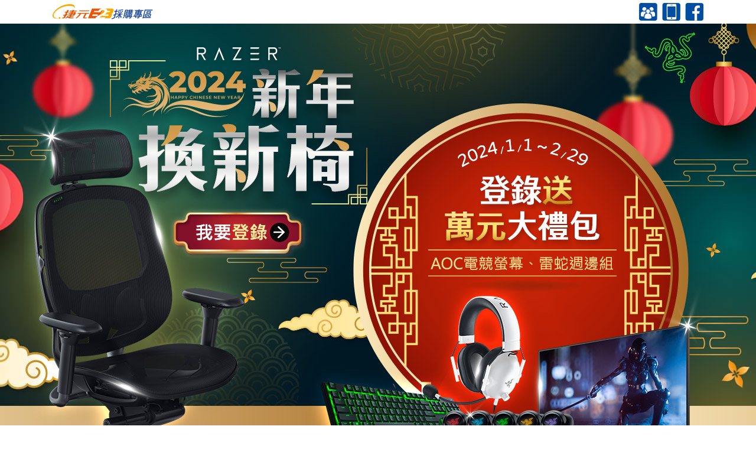

--- FILE ---
content_type: text/html
request_url: https://www.genb2b.com/eDM/20240104_Razer/index.html?b2cAD=NMS2
body_size: 2116
content:
<!DOCTYPE html
	PUBLIC "-//W3C//DTD XHTML 1.0 Transitional//EN" "http://www.w3.org/TR/xhtml1/DTD/xhtml1-transitional.dtd">
<html xmlns="http://www.w3.org/1999/xhtml">

<head>
	<meta http-equiv="Content-Type" content="text/html; charset=utf-8" />
	<meta http-equiv="X-UA-Compatible" content="IE=edge">
	<title> 雷蛇-新年換新椅 | B2B捷元採購專區 </title>
	<style type="text/css">
		@media(min-width: 1024px) {
		/* 整個網頁 */
		body{
			margin: 0 auto;
		}
		img{
			width:100%;
		}
		/* 整個外層DIV */
				.main {    
			width:auto;
			display: flex;
			margin: 0 auto;
			flex-direction: column;
			flex-wrap: wrap;
		}

		/* 頁首 */
		.topbg{ 
			background-color: #fff;
			display:flex;
			flex-direction: row;
			justify-content: center;
		}
		.des{
			color:#da3232;
			display:flex;
			align-items: center;
			justify-content: center;
		}
		/* EDM內容 = 表身 */
		.headerbg{   /* 直接使用1920圖片物件 */
			display:flex;
			flex-direction: column;
			align-items: center;
		}
		.headerbg1200{   /* 使用1200圖片物件+背景內崁 */
			display:flex;
			background-image: url(images/bg.jpg);
			background-repeat: repeat;
			background-position: top center;
			flex-direction: column;
			align-items: center;
		}
		.header{
			display:flex;
			align-items: center;
			justify-content: center;
		}

		/* 頁尾 */
		.copybg {
			background-color: #fff;
			display:flex;
			background-image: url(images/copybg.jpg);
			background-repeat: repeat;
			background-position: top center;
			align-items: center;
			justify-content: center;
		}

		.onlypc{
		display: none;
		}

		::selection {
			background: #ff6f00;
			color: #fff;
		}
	}

		/* 限電腦板瀏覽 */
		@media(max-width: 1023px) {
			body{
				background-color:#000000;
			}
			.onlypc {
				display: block !important;
				position: fixed;
				z-index: 999999;
				width: 100%;
				height: 100%
			}

			.onlypc span {
				color: #ff6f00;
				font-size: 6vw;
				text-align: center;
				display: flex;
				align-items: center;
				justify-content: center;
				width: 100vw;
				height: 100vh
			}
			.main{
				display:none;
			}
		}
	</style>

		<script type="text/javascript">
		function MM_preloadImages() { //v3.0
			var d = document;
			if (d.images) {
				if (!d.MM_p) d.MM_p = new Array();
				var i, j = d.MM_p.length,
					a = MM_preloadImages.arguments;
				for (i = 0; i < a.length; i++)
					if (a[i].indexOf("#") != 0) {
						d.MM_p[j] = new Image;
						d.MM_p[j++].src = a[i];
					}
			}
		}
	</script>
	<!--B2B-->
	<script type="text/javascript">
		window._pt_lt = new Date().getTime();
	</script>
	<!--B2B-->

	<!-- Google Tag Manager -->
	<script>(function(w,d,s,l,i){w[l]=w[l]||[];w[l].push({'gtm.start':
	new Date().getTime(),event:'gtm.js'});var f=d.getElementsByTagName(s)[0],
	j=d.createElement(s),dl=l!='dataLayer'?'&l='+l:'';j.async=true;j.src=
	'https://www.googletagmanager.com/gtm.js?id='+i+dl;f.parentNode.insertBefore(j,f);
	})(window,document,'script','dataLayer','GTM-M8NCQLM');</script>
	<!-- End Google Tag Manager -->
	

</head>




<body>
	<!-- Google Tag Manager (noscript) -->
	<noscript><iframe src="https://www.googletagmanager.com/ns.html?id=GTM-M8NCQLM"
	height="0" width="0" style="display:none;visibility:hidden"></iframe></noscript>
	<!-- End Google Tag Manager (noscript) -->
	<div class="onlypc">
        <span>Oops! 本網頁不適用於手機瀏覽器<br />請使用1024px以上畫面瀏覽</span>
    </div>
	<div class="main">
		<!-- 頁首 -->
		<div class="topbg" >	
			<div><a href="https://www.genb2b.com/" target="_blank"><img src="images/header.jpg" alt="" /></a></div>
			<div><a href="https://www.facebook.com/groups/2058827047548591" target="_blank"><img src="images/top_02.jpg" alt="" /></a></div>
			<div><a href="http://www.genb2b.com/eDM/20150216_B2Bmobile/index.html" target="_blank"><img src="images/top_03.jpg" alt="" /></a></div>
			<div><a href="https://www.facebook.com/GenuineTW" target="_blank"><img src="images/top_04.jpg"alt="" /></a></div>
		</div>

		<!-- 表身 -->
		<!-- 直接使用1920圖片物件 -->
		<!-- <div class="des">1920直接放</div> -->
		<!-- <div class="headerbg">
				<div class="header">
							<img src="images/1920_01.jpg" alt="">
				</div>
				<div class="header">
							<img src="images/1920_02.jpg" alt="">
				</div>
				<div class="header">
							<img src="images/1920_03.jpg"  alt=""> 
				</div>
				<div class="header">
							<img src="images/1920_04.jpg"  alt="">
				</div>
				<div class="header">
							<img src="images/1920_05.jpg" alt="">
				</div>
				<div class="header">
							<img src="images/1920_06.jpg"  alt="">
				</div>
				<div class="header">
							<img src="images/1920_07.jpg"  alt="">
				</div>
				<div class="header">
							<img src="images/1920_08.jpg"  alt="">
				</div>
				<div class="header">
							<img src="images/1920_09.jpg"  alt="">
				</div>
				<div class="header">
							<img src="images/1920_10.jpg"  alt="">
				</div>
				<div class="header">
							<img src="images/1920_11.jpg"  alt="">
				</div>
				<div class="header">
							<img src="images/1920_12.jpg"  alt="">
				</div>
		</div> -->

		<!-- 使用1200圖片物件+1920背景內崁 -->
		<!-- <div class="des">1200+背景</div> -->
		<div class="headerbg1200">
				<div class="header"><a href="https://docs.google.com/forms/d/e/1FAIpQLSeJ-wTVkL04jtGPLG8On2dqbsFXhS6tIEQI30qPcYR3a7WHlA/viewform" target="_blank"><img src="images/1200_01.jpg" alt=""></a></div>
				<div class="header"> <img src="images/1200_02.jpg" alt=""></div>
				<div class="header"><img src="images/1200_03.jpg"  alt=""></div>
				<div class="header"><a href="https://docs.google.com/forms/d/e/1FAIpQLSeJ-wTVkL04jtGPLG8On2dqbsFXhS6tIEQI30qPcYR3a7WHlA/viewform"><img src="images/1200_04.jpg"  alt=""></a></div>
			    <div class="header"><img src="images/1200_05.jpg"  alt=""></div>
	  </div>
		<!-- 頁尾 -->
		<div class="copybg">
			<a href="http://www.genb2b.com/" target="_blank"><img src="images/footer.jpg" /></a>
		</div>
	</div>
</body>			